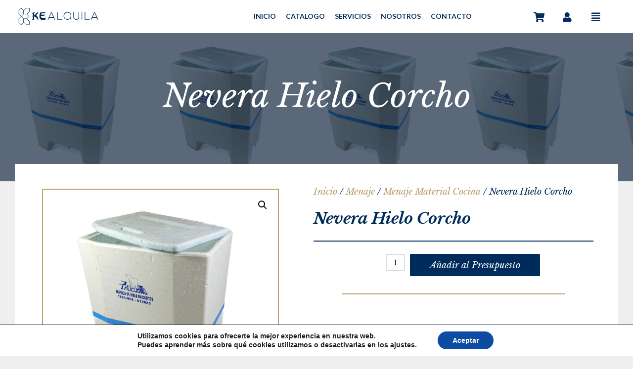

--- FILE ---
content_type: text/css
request_url: https://kealquila.com/wp-content/uploads/elementor/css/post-78.css?ver=1684185046
body_size: 12291
content:
.elementor-78 .elementor-element.elementor-element-2968e3f > .elementor-container{min-height:50px;}.elementor-78 .elementor-element.elementor-element-2968e3f:not(.elementor-motion-effects-element-type-background), .elementor-78 .elementor-element.elementor-element-2968e3f > .elementor-motion-effects-container > .elementor-motion-effects-layer{background-color:var( --e-global-color-b8b5e3c );}.elementor-78 .elementor-element.elementor-element-2968e3f{transition:background 0.3s, border 0.3s, border-radius 0.3s, box-shadow 0.3s;margin-top:0px;margin-bottom:0px;}.elementor-78 .elementor-element.elementor-element-2968e3f > .elementor-background-overlay{transition:background 0.3s, border-radius 0.3s, opacity 0.3s;}.elementor-78 .elementor-element.elementor-element-5b09ff2 > .elementor-element-populated{padding:5px 0px 5px 30px;}.elementor-78 .elementor-element.elementor-element-2c308f5{text-align:left;}.elementor-78 .elementor-element.elementor-element-2c308f5 img{width:175px;max-width:100%;}.elementor-bc-flex-widget .elementor-78 .elementor-element.elementor-element-88f44fb.elementor-column .elementor-widget-wrap{align-items:center;}.elementor-78 .elementor-element.elementor-element-88f44fb.elementor-column.elementor-element[data-element_type="column"] > .elementor-widget-wrap.elementor-element-populated{align-content:center;align-items:center;}.elementor-78 .elementor-element.elementor-element-88f44fb > .elementor-element-populated{margin:0px 30px 0px -8px;--e-column-margin-right:30px;--e-column-margin-left:-8px;}.elementor-78 .elementor-element.elementor-element-49b98b9 > .elementor-element-populated{margin:0px 0px 0px 0px;--e-column-margin-right:0px;--e-column-margin-left:0px;}.elementor-78 .elementor-element.elementor-element-f5ca5f9 .elementor-menu-toggle{margin:0 auto;}.elementor-78 .elementor-element.elementor-element-f5ca5f9 .elementor-nav-menu .elementor-item{font-family:"Lato", Sans-serif;font-size:14px;font-weight:bold;font-style:normal;}.elementor-78 .elementor-element.elementor-element-f5ca5f9 .elementor-nav-menu--main .elementor-item:hover,
					.elementor-78 .elementor-element.elementor-element-f5ca5f9 .elementor-nav-menu--main .elementor-item.elementor-item-active,
					.elementor-78 .elementor-element.elementor-element-f5ca5f9 .elementor-nav-menu--main .elementor-item.highlighted,
					.elementor-78 .elementor-element.elementor-element-f5ca5f9 .elementor-nav-menu--main .elementor-item:focus{color:var( --e-global-color-secondary );fill:var( --e-global-color-secondary );}.elementor-78 .elementor-element.elementor-element-f5ca5f9 .elementor-nav-menu--main:not(.e--pointer-framed) .elementor-item:before,
					.elementor-78 .elementor-element.elementor-element-f5ca5f9 .elementor-nav-menu--main:not(.e--pointer-framed) .elementor-item:after{background-color:var( --e-global-color-secondary );}.elementor-78 .elementor-element.elementor-element-f5ca5f9 .e--pointer-framed .elementor-item:before,
					.elementor-78 .elementor-element.elementor-element-f5ca5f9 .e--pointer-framed .elementor-item:after{border-color:var( --e-global-color-secondary );}.elementor-78 .elementor-element.elementor-element-f5ca5f9 .elementor-nav-menu--main .elementor-item.elementor-item-active{color:var( --e-global-color-secondary );}.elementor-78 .elementor-element.elementor-element-f5ca5f9 .elementor-nav-menu--main:not(.e--pointer-framed) .elementor-item.elementor-item-active:before,
					.elementor-78 .elementor-element.elementor-element-f5ca5f9 .elementor-nav-menu--main:not(.e--pointer-framed) .elementor-item.elementor-item-active:after{background-color:var( --e-global-color-secondary );}.elementor-78 .elementor-element.elementor-element-f5ca5f9 .e--pointer-framed .elementor-item.elementor-item-active:before,
					.elementor-78 .elementor-element.elementor-element-f5ca5f9 .e--pointer-framed .elementor-item.elementor-item-active:after{border-color:var( --e-global-color-secondary );}.elementor-78 .elementor-element.elementor-element-f5ca5f9 .e--pointer-framed .elementor-item:before{border-width:0px;}.elementor-78 .elementor-element.elementor-element-f5ca5f9 .e--pointer-framed.e--animation-draw .elementor-item:before{border-width:0 0 0px 0px;}.elementor-78 .elementor-element.elementor-element-f5ca5f9 .e--pointer-framed.e--animation-draw .elementor-item:after{border-width:0px 0px 0 0;}.elementor-78 .elementor-element.elementor-element-f5ca5f9 .e--pointer-framed.e--animation-corners .elementor-item:before{border-width:0px 0 0 0px;}.elementor-78 .elementor-element.elementor-element-f5ca5f9 .e--pointer-framed.e--animation-corners .elementor-item:after{border-width:0 0px 0px 0;}.elementor-78 .elementor-element.elementor-element-f5ca5f9 .e--pointer-underline .elementor-item:after,
					 .elementor-78 .elementor-element.elementor-element-f5ca5f9 .e--pointer-overline .elementor-item:before,
					 .elementor-78 .elementor-element.elementor-element-f5ca5f9 .e--pointer-double-line .elementor-item:before,
					 .elementor-78 .elementor-element.elementor-element-f5ca5f9 .e--pointer-double-line .elementor-item:after{height:0px;}.elementor-78 .elementor-element.elementor-element-f5ca5f9 .elementor-nav-menu--main .elementor-item{padding-left:10px;padding-right:10px;}.elementor-78 .elementor-element.elementor-element-364881b .elementor-icon-wrapper{text-align:center;}.elementor-78 .elementor-element.elementor-element-364881b.elementor-view-stacked .elementor-icon:hover{background-color:var( --e-global-color-primary );}.elementor-78 .elementor-element.elementor-element-364881b.elementor-view-framed .elementor-icon:hover, .elementor-78 .elementor-element.elementor-element-364881b.elementor-view-default .elementor-icon:hover{color:var( --e-global-color-primary );border-color:var( --e-global-color-primary );}.elementor-78 .elementor-element.elementor-element-364881b.elementor-view-framed .elementor-icon:hover, .elementor-78 .elementor-element.elementor-element-364881b.elementor-view-default .elementor-icon:hover svg{fill:var( --e-global-color-primary );}.elementor-78 .elementor-element.elementor-element-364881b .elementor-icon{font-size:20px;}.elementor-78 .elementor-element.elementor-element-364881b .elementor-icon i, .elementor-78 .elementor-element.elementor-element-364881b .elementor-icon svg{transform:rotate(0deg);}.elementor-78 .elementor-element.elementor-element-364881b > .elementor-widget-container{padding:15px 0px 0px 0px;}.elementor-78 .elementor-element.elementor-element-9e054e6 .elementor-icon-wrapper{text-align:center;}.elementor-78 .elementor-element.elementor-element-9e054e6.elementor-view-stacked .elementor-icon:hover{background-color:var( --e-global-color-primary );}.elementor-78 .elementor-element.elementor-element-9e054e6.elementor-view-framed .elementor-icon:hover, .elementor-78 .elementor-element.elementor-element-9e054e6.elementor-view-default .elementor-icon:hover{color:var( --e-global-color-primary );border-color:var( --e-global-color-primary );}.elementor-78 .elementor-element.elementor-element-9e054e6.elementor-view-framed .elementor-icon:hover, .elementor-78 .elementor-element.elementor-element-9e054e6.elementor-view-default .elementor-icon:hover svg{fill:var( --e-global-color-primary );}.elementor-78 .elementor-element.elementor-element-9e054e6 .elementor-icon{font-size:20px;}.elementor-78 .elementor-element.elementor-element-9e054e6 .elementor-icon i, .elementor-78 .elementor-element.elementor-element-9e054e6 .elementor-icon svg{transform:rotate(0deg);}.elementor-78 .elementor-element.elementor-element-9e054e6 > .elementor-widget-container{padding:15px 0px 0px 0px;}.elementor-78 .elementor-element.elementor-element-5a7aa70 .jet-hamburger-panel{justify-content:center;}.elementor-78 .elementor-element.elementor-element-5a7aa70 .jet-hamburger-panel__instance{z-index:1;width:340px;}.elementor-78 .elementor-element.elementor-element-5a7aa70 .jet-hamburger-panel__cover{background-color:#002C5C4D;}.elementor-78 .elementor-element.elementor-element-5a7aa70 .jet-hamburger-panel__toggle{background-color:#FFFFFF00;box-shadow:0px 0px 10px 0px rgba(0, 0, 0, 0);}.elementor-78 .elementor-element.elementor-element-5a7aa70 .jet-hamburger-panel__icon{color:var( --e-global-color-primary );font-size:20px;}.elementor-78 .elementor-element.elementor-element-5a7aa70 .jet-hamburger-panel__icon:before{font-size:20px;}.elementor-78 .elementor-element.elementor-element-5a7aa70 .jet-hamburger-panel__toggle-label{color:#AAAAAA;font-family:"Kaushan Script", Sans-serif;font-size:18px;font-weight:600;}.elementor-78 .elementor-element.elementor-element-5a7aa70 .jet-hamburger-panel__toggle:hover .jet-hamburger-panel__toggle-label{color:var( --e-global-color-primary );}.elementor-78 .elementor-element.elementor-element-5a7aa70 > .elementor-widget-container{padding:5px 0px 0px 0px;}@media(max-width:1024px){.elementor-78 .elementor-element.elementor-element-5b09ff2 > .elementor-element-populated{margin:3px 0px 0px 0px;--e-column-margin-right:0px;--e-column-margin-left:0px;padding:0px 0px 0px 10px;}.elementor-78 .elementor-element.elementor-element-2c308f5 img{width:22vw;}}@media(min-width:768px){.elementor-78 .elementor-element.elementor-element-5b09ff2{width:25.295%;}.elementor-78 .elementor-element.elementor-element-88f44fb{width:6.61%;}.elementor-78 .elementor-element.elementor-element-49b98b9{width:50.842%;}.elementor-78 .elementor-element.elementor-element-f7ca826{width:4.865%;}.elementor-78 .elementor-element.elementor-element-9010eb5{width:4.002%;}.elementor-78 .elementor-element.elementor-element-3e858b8{width:5%;}}@media(max-width:1024px) and (min-width:768px){.elementor-78 .elementor-element.elementor-element-5b09ff2{width:37%;}.elementor-78 .elementor-element.elementor-element-88f44fb{width:40%;}.elementor-78 .elementor-element.elementor-element-49b98b9{width:2%;}.elementor-78 .elementor-element.elementor-element-f7ca826{width:5%;}.elementor-78 .elementor-element.elementor-element-9010eb5{width:5%;}.elementor-78 .elementor-element.elementor-element-3e858b8{width:5%;}}@media(max-width:767px){.elementor-78 .elementor-element.elementor-element-2968e3f > .elementor-container{min-height:0px;}.elementor-78 .elementor-element.elementor-element-2968e3f{padding:0px 0px 0px 0px;}.elementor-78 .elementor-element.elementor-element-5b09ff2{width:50%;}.elementor-78 .elementor-element.elementor-element-5b09ff2 > .elementor-element-populated{margin:4px 0px 0px 5px;--e-column-margin-right:0px;--e-column-margin-left:5px;padding:0px 0px 0px 0px;}.elementor-78 .elementor-element.elementor-element-2c308f5 img{width:172px;}.elementor-78 .elementor-element.elementor-element-2c308f5 > .elementor-widget-container{margin:0px 0px 0px 0px;padding:0px 0px 0px 0px;}.elementor-78 .elementor-element.elementor-element-88f44fb{width:10%;}.elementor-78 .elementor-element.elementor-element-88f44fb > .elementor-element-populated{margin:0px 0px 0px 0px;--e-column-margin-right:0px;--e-column-margin-left:0px;}.elementor-78 .elementor-element.elementor-element-49b98b9{width:5%;}.elementor-78 .elementor-element.elementor-element-f7ca826{width:10%;}.elementor-78 .elementor-element.elementor-element-364881b .elementor-icon{font-size:20px;}.elementor-78 .elementor-element.elementor-element-364881b > .elementor-widget-container{padding:8px 0px 0px 0px;}.elementor-78 .elementor-element.elementor-element-9010eb5{width:10%;}.elementor-78 .elementor-element.elementor-element-9e054e6 .elementor-icon{font-size:20px;}.elementor-78 .elementor-element.elementor-element-9e054e6 > .elementor-widget-container{padding:8px 0px 0px 0px;}.elementor-78 .elementor-element.elementor-element-3e858b8{width:10%;}.elementor-78 .elementor-element.elementor-element-3e858b8 > .elementor-widget-wrap > .elementor-widget:not(.elementor-widget__width-auto):not(.elementor-widget__width-initial):not(:last-child):not(.elementor-absolute){margin-bottom:0px;}.elementor-78 .elementor-element.elementor-element-3e858b8 > .elementor-element-populated{margin:0px 0px 0px 0px;--e-column-margin-right:0px;--e-column-margin-left:0px;}.elementor-78 .elementor-element.elementor-element-5a7aa70 .jet-hamburger-panel__icon:before{font-size:20px;}.elementor-78 .elementor-element.elementor-element-5a7aa70 .jet-hamburger-panel__icon{font-size:20px;}.elementor-78 .elementor-element.elementor-element-5a7aa70 > .elementor-widget-container{margin:-6px 0px 0px 0px;}}

--- FILE ---
content_type: text/css
request_url: https://kealquila.com/wp-content/uploads/elementor/css/post-33.css?ver=1768504613
body_size: 10148
content:
.elementor-33 .elementor-element.elementor-element-4a590aa6:not(.elementor-motion-effects-element-type-background), .elementor-33 .elementor-element.elementor-element-4a590aa6 > .elementor-motion-effects-container > .elementor-motion-effects-layer{background-color:var( --e-global-color-b8b5e3c );}.elementor-33 .elementor-element.elementor-element-4a590aa6 > .elementor-background-overlay{opacity:0.7;transition:background 0.3s, border-radius 0.3s, opacity 0.3s;}.elementor-33 .elementor-element.elementor-element-4a590aa6{border-style:solid;border-width:1px 0px 0px 0px;transition:background 0.3s, border 0.3s, border-radius 0.3s, box-shadow 0.3s;margin-top:0px;margin-bottom:0px;padding:20px 0px 15px 0px;}.elementor-33 .elementor-element.elementor-element-14a39c1b > .elementor-element-populated{margin:20px 20px 30px 30px;--e-column-margin-right:20px;--e-column-margin-left:30px;}.elementor-33 .elementor-element.elementor-element-cc72f25 .elementor-nav-menu .elementor-item{font-family:"Lato", Sans-serif;font-size:14px;font-weight:bold;font-style:normal;}.elementor-33 .elementor-element.elementor-element-cc72f25 .elementor-nav-menu--main .elementor-item:hover,
					.elementor-33 .elementor-element.elementor-element-cc72f25 .elementor-nav-menu--main .elementor-item.elementor-item-active,
					.elementor-33 .elementor-element.elementor-element-cc72f25 .elementor-nav-menu--main .elementor-item.highlighted,
					.elementor-33 .elementor-element.elementor-element-cc72f25 .elementor-nav-menu--main .elementor-item:focus{color:var( --e-global-color-secondary );fill:var( --e-global-color-secondary );}.elementor-33 .elementor-element.elementor-element-cc72f25 .elementor-nav-menu--main:not(.e--pointer-framed) .elementor-item:before,
					.elementor-33 .elementor-element.elementor-element-cc72f25 .elementor-nav-menu--main:not(.e--pointer-framed) .elementor-item:after{background-color:var( --e-global-color-secondary );}.elementor-33 .elementor-element.elementor-element-cc72f25 .e--pointer-framed .elementor-item:before,
					.elementor-33 .elementor-element.elementor-element-cc72f25 .e--pointer-framed .elementor-item:after{border-color:var( --e-global-color-secondary );}.elementor-33 .elementor-element.elementor-element-cc72f25 .elementor-nav-menu--main .elementor-item.elementor-item-active{color:var( --e-global-color-secondary );}.elementor-33 .elementor-element.elementor-element-cc72f25 .elementor-nav-menu--main:not(.e--pointer-framed) .elementor-item.elementor-item-active:before,
					.elementor-33 .elementor-element.elementor-element-cc72f25 .elementor-nav-menu--main:not(.e--pointer-framed) .elementor-item.elementor-item-active:after{background-color:var( --e-global-color-secondary );}.elementor-33 .elementor-element.elementor-element-cc72f25 .e--pointer-framed .elementor-item.elementor-item-active:before,
					.elementor-33 .elementor-element.elementor-element-cc72f25 .e--pointer-framed .elementor-item.elementor-item-active:after{border-color:var( --e-global-color-secondary );}.elementor-33 .elementor-element.elementor-element-cc72f25 .e--pointer-framed .elementor-item:before{border-width:0px;}.elementor-33 .elementor-element.elementor-element-cc72f25 .e--pointer-framed.e--animation-draw .elementor-item:before{border-width:0 0 0px 0px;}.elementor-33 .elementor-element.elementor-element-cc72f25 .e--pointer-framed.e--animation-draw .elementor-item:after{border-width:0px 0px 0 0;}.elementor-33 .elementor-element.elementor-element-cc72f25 .e--pointer-framed.e--animation-corners .elementor-item:before{border-width:0px 0 0 0px;}.elementor-33 .elementor-element.elementor-element-cc72f25 .e--pointer-framed.e--animation-corners .elementor-item:after{border-width:0 0px 0px 0;}.elementor-33 .elementor-element.elementor-element-cc72f25 .e--pointer-underline .elementor-item:after,
					 .elementor-33 .elementor-element.elementor-element-cc72f25 .e--pointer-overline .elementor-item:before,
					 .elementor-33 .elementor-element.elementor-element-cc72f25 .e--pointer-double-line .elementor-item:before,
					 .elementor-33 .elementor-element.elementor-element-cc72f25 .e--pointer-double-line .elementor-item:after{height:0px;}.elementor-33 .elementor-element.elementor-element-cc72f25 .elementor-nav-menu--main .elementor-item{padding-left:10px;padding-right:10px;}.elementor-33 .elementor-element.elementor-element-cc72f25 > .elementor-widget-container{padding:0px 0px 10px 0px;}.elementor-33 .elementor-element.elementor-element-46ae962a{--grid-template-columns:repeat(0, auto);--icon-size:20px;--grid-column-gap:10px;--grid-row-gap:0px;}.elementor-33 .elementor-element.elementor-element-46ae962a .elementor-widget-container{text-align:center;}.elementor-33 .elementor-element.elementor-element-46ae962a .elementor-social-icon{background-color:var( --e-global-color-primary );--icon-padding:0.9em;}.elementor-33 .elementor-element.elementor-element-46ae962a .elementor-social-icon i{color:var( --e-global-color-b8b5e3c );}.elementor-33 .elementor-element.elementor-element-46ae962a .elementor-social-icon svg{fill:var( --e-global-color-b8b5e3c );}.elementor-33 .elementor-element.elementor-element-69ab9ba2 > .elementor-container{min-height:80px;}.elementor-33 .elementor-element.elementor-element-69ab9ba2:not(.elementor-motion-effects-element-type-background), .elementor-33 .elementor-element.elementor-element-69ab9ba2 > .elementor-motion-effects-container > .elementor-motion-effects-layer{background-color:var( --e-global-color-primary );}.elementor-33 .elementor-element.elementor-element-69ab9ba2{border-style:dotted;border-width:1px 0px 0px 0px;border-color:var( --e-global-color-text );transition:background 0.3s, border 0.3s, border-radius 0.3s, box-shadow 0.3s;padding:0px 50px 0px 50px;}.elementor-33 .elementor-element.elementor-element-69ab9ba2 > .elementor-background-overlay{transition:background 0.3s, border-radius 0.3s, opacity 0.3s;}.elementor-33 .elementor-element.elementor-element-74f7c52e{text-align:center;}.elementor-33 .elementor-element.elementor-element-74f7c52e .elementor-heading-title{color:var( --e-global-color-b8b5e3c );font-family:"Blinker", Sans-serif;font-size:15px;font-weight:400;}.elementor-33 .elementor-element.elementor-element-6207a36f{text-align:center;}.elementor-33 .elementor-element.elementor-element-6207a36f .elementor-heading-title{color:var( --e-global-color-b8b5e3c );font-family:"Blinker", Sans-serif;font-size:15px;font-weight:400;}.elementor-33 .elementor-element.elementor-element-772b237{text-align:center;}.elementor-33 .elementor-element.elementor-element-772b237 .elementor-heading-title{color:var( --e-global-color-b8b5e3c );font-family:"Blinker", Sans-serif;font-size:15px;font-weight:400;}.elementor-33 .elementor-element.elementor-element-c0f862a{text-align:center;}.elementor-33 .elementor-element.elementor-element-c0f862a .elementor-heading-title{color:var( --e-global-color-b8b5e3c );font-family:"Blinker", Sans-serif;font-size:15px;font-weight:400;}@media(max-width:1024px){.elementor-33 .elementor-element.elementor-element-4a590aa6{padding:30px 20px 30px 20px;}.elementor-33 .elementor-element.elementor-element-14a39c1b > .elementor-element-populated{margin:0px 10px 0px 10px;--e-column-margin-right:10px;--e-column-margin-left:10px;}.elementor-33 .elementor-element.elementor-element-cc72f25 .elementor-nav-menu .elementor-item{font-size:14px;}.elementor-33 .elementor-element.elementor-element-46ae962a .elementor-social-icon{--icon-padding:0.5em;}.elementor-33 .elementor-element.elementor-element-69ab9ba2{padding:5px 30px 5px 30px;}.elementor-33 .elementor-element.elementor-element-74f7c52e{text-align:center;}.elementor-33 .elementor-element.elementor-element-6207a36f{text-align:center;}.elementor-33 .elementor-element.elementor-element-772b237{text-align:center;}.elementor-33 .elementor-element.elementor-element-c0f862a{text-align:center;}}@media(max-width:767px){.elementor-33 .elementor-element.elementor-element-4a590aa6{padding:30px 20px 30px 20px;}.elementor-33 .elementor-element.elementor-element-14a39c1b > .elementor-element-populated{margin:0px 5px 0px 5px;--e-column-margin-right:5px;--e-column-margin-left:5px;padding:0px 0px 0px 0px;}.elementor-33 .elementor-element.elementor-element-cc72f25 .elementor-nav-menu .elementor-item{font-size:15px;}.elementor-33 .elementor-element.elementor-element-cc72f25 .elementor-nav-menu--main .elementor-item{padding-left:10px;padding-right:10px;padding-top:5px;padding-bottom:5px;}.elementor-33 .elementor-element.elementor-element-69ab9ba2 > .elementor-container{min-height:110px;}.elementor-33 .elementor-element.elementor-element-69ab9ba2{padding:15px 0px 15px 0px;}.elementor-33 .elementor-element.elementor-element-5b1c5e1e > .elementor-element-populated{margin:0px 0px 0px 0px;--e-column-margin-right:0px;--e-column-margin-left:0px;padding:0px 0px 0px 0px;}.elementor-33 .elementor-element.elementor-element-74f7c52e{text-align:center;}.elementor-33 .elementor-element.elementor-element-74f7c52e .elementor-heading-title{font-size:12px;line-height:0.5em;}.elementor-33 .elementor-element.elementor-element-1f747fa8 > .elementor-element-populated{margin:0px 0px 0px 0px;--e-column-margin-right:0px;--e-column-margin-left:0px;padding:0px 0px 0px 0px;}.elementor-33 .elementor-element.elementor-element-6207a36f{text-align:center;}.elementor-33 .elementor-element.elementor-element-6207a36f .elementor-heading-title{font-size:12px;line-height:0.5em;}.elementor-33 .elementor-element.elementor-element-3ca104b > .elementor-element-populated{margin:0px 0px 0px 0px;--e-column-margin-right:0px;--e-column-margin-left:0px;padding:0px 0px 0px 0px;}.elementor-33 .elementor-element.elementor-element-772b237{text-align:center;}.elementor-33 .elementor-element.elementor-element-772b237 .elementor-heading-title{font-size:12px;line-height:0.5em;}.elementor-33 .elementor-element.elementor-element-fec747c > .elementor-element-populated{margin:0px 0px 0px 0px;--e-column-margin-right:0px;--e-column-margin-left:0px;padding:0px 0px 0px 0px;}.elementor-33 .elementor-element.elementor-element-c0f862a{text-align:center;}.elementor-33 .elementor-element.elementor-element-c0f862a .elementor-heading-title{font-size:12px;line-height:0.5em;}}

--- FILE ---
content_type: text/css
request_url: https://kealquila.com/wp-content/uploads/elementor/css/post-882.css?ver=1666355447
body_size: 7371
content:
.elementor-882 .elementor-element.elementor-element-53b420b > .elementor-container{min-height:300px;}.elementor-882 .elementor-element.elementor-element-53b420b:not(.elementor-motion-effects-element-type-background), .elementor-882 .elementor-element.elementor-element-53b420b > .elementor-motion-effects-container > .elementor-motion-effects-layer{background-repeat:repeat;background-size:contain;}.elementor-882 .elementor-element.elementor-element-53b420b > .elementor-background-overlay{background-color:#001730;opacity:0.65;transition:background 0.3s, border-radius 0.3s, opacity 0.3s;}.elementor-882 .elementor-element.elementor-element-53b420b{transition:background 0.3s, border 0.3s, border-radius 0.3s, box-shadow 0.3s;}.elementor-882 .elementor-element.elementor-element-e957910{text-align:center;}.elementor-882 .elementor-element.elementor-element-e957910 .elementor-heading-title{color:var( --e-global-color-b8b5e3c );font-family:"Libre Baskerville", Sans-serif;font-size:65px;font-weight:400;font-style:italic;}.elementor-882 .elementor-element.elementor-element-362c4d1{margin-top:-35px;margin-bottom:40px;}.elementor-882 .elementor-element.elementor-element-361e46c:not(.elementor-motion-effects-element-type-background) > .elementor-widget-wrap, .elementor-882 .elementor-element.elementor-element-361e46c > .elementor-widget-wrap > .elementor-motion-effects-container > .elementor-motion-effects-layer{background-color:var( --e-global-color-b8b5e3c );}.elementor-882 .elementor-element.elementor-element-361e46c > .elementor-element-populated{transition:background 0.3s, border 0.3s, border-radius 0.3s, box-shadow 0.3s;margin:0px 30px 0px 30px;--e-column-margin-right:30px;--e-column-margin-left:30px;padding:40px 50px 50px 50px;}.elementor-882 .elementor-element.elementor-element-361e46c > .elementor-element-populated > .elementor-background-overlay{transition:background 0.3s, border-radius 0.3s, opacity 0.3s;}.elementor-882 .elementor-element.elementor-element-54b50cc > .elementor-element-populated{padding:10px 20px 0px 5px;}.woocommerce .elementor-882 .elementor-element.elementor-element-9318a27 .woocommerce-product-gallery__trigger + .woocommerce-product-gallery__wrapper,
				.woocommerce .elementor-882 .elementor-element.elementor-element-9318a27 .flex-viewport, .woocommerce .elementor-882 .elementor-element.elementor-element-9318a27 .flex-control-thumbs img{border-style:solid;border-width:2px 2px 2px 2px;border-color:var( --e-global-color-secondary );}.elementor-882 .elementor-element.elementor-element-7e4e564 > .elementor-element-populated{padding:0px 0px 0px 50px;}.elementor-882 .elementor-element.elementor-element-26b7643 .woocommerce-breadcrumb{color:#002C5C;font-family:"Libre Baskerville", Sans-serif;font-size:18px;font-weight:400;font-style:italic;}.elementor-882 .elementor-element.elementor-element-26b7643 .woocommerce-breadcrumb > a{color:#B8A069;}.elementor-882 .elementor-element.elementor-element-26b7643 > .elementor-widget-container{margin:0px 0px -20px 0px;}.elementor-882 .elementor-element.elementor-element-3080c95{text-align:left;}.elementor-882 .elementor-element.elementor-element-3080c95 .elementor-heading-title{color:#002C5C;font-family:"Libre Baskerville", Sans-serif;font-size:32px;font-weight:bold;font-style:italic;}.elementor-882 .elementor-element.elementor-element-3080c95 > .elementor-widget-container{margin:0px 0px -10px 0px;}.elementor-882 .elementor-element.elementor-element-a214c0b{--divider-border-style:solid;--divider-color:var( --e-global-color-primary );--divider-border-width:2px;}.elementor-882 .elementor-element.elementor-element-a214c0b .elementor-divider-separator{width:100%;margin:0 auto;margin-center:0;}.elementor-882 .elementor-element.elementor-element-a214c0b .elementor-divider{text-align:center;padding-top:15px;padding-bottom:15px;}.elementor-882 .elementor-element.elementor-element-a214c0b > .elementor-widget-container{margin:-15px 0px -10px 0px;}.elementor-882 .elementor-element.elementor-element-ace2d66 .cart button{font-family:"Libre Baskerville", Sans-serif;font-size:18px;font-weight:400;font-style:italic;color:var( --e-global-color-b8b5e3c );background-color:var( --e-global-color-primary );transition:all 0.2s;}.elementor-882 .elementor-element.elementor-element-ace2d66 .quantity .qty{border-style:solid;border-width:2px 2px 2px 2px;color:var( --e-global-color-primary );transition:all 0.2s;}.woocommerce .elementor-882 .elementor-element.elementor-element-ace2d66 form.cart table.variations label{color:var( --e-global-color-primary );font-family:var( --e-global-typography-secondary-font-family ), Sans-serif;font-weight:var( --e-global-typography-secondary-font-weight );}.woocommerce .elementor-882 .elementor-element.elementor-element-ace2d66 form.cart table.variations td.value select{color:var( --e-global-color-primary );}.woocommerce .elementor-882 .elementor-element.elementor-element-ace2d66 form.cart table.variations td.value select, .woocommerce div.product.elementor.elementor-882 .elementor-element.elementor-element-ace2d66 form.cart table.variations td.value:before{font-size:20px;}.elementor-882 .elementor-element.elementor-element-e3f469b{--divider-border-style:solid;--divider-color:var( --e-global-color-secondary );--divider-border-width:2px;}.elementor-882 .elementor-element.elementor-element-e3f469b .elementor-divider-separator{width:80%;margin:0 auto;margin-center:0;}.elementor-882 .elementor-element.elementor-element-e3f469b .elementor-divider{text-align:center;padding-top:15px;padding-bottom:15px;}.elementor-882 .elementor-element.elementor-element-dbe224d{text-align:center;}.woocommerce .elementor-882 .elementor-element.elementor-element-dbe224d .woocommerce-product-details__short-description{color:var( --e-global-color-secondary );font-family:"Libre Baskerville", Sans-serif;font-size:18px;font-weight:400;font-style:italic;}@media(min-width:768px){.elementor-882 .elementor-element.elementor-element-54b50cc{width:45%;}.elementor-882 .elementor-element.elementor-element-7e4e564{width:55%;}}@media(max-width:1024px){.elementor-882 .elementor-element.elementor-element-53b420b > .elementor-container{min-height:230px;}.elementor-882 .elementor-element.elementor-element-e957910 .elementor-heading-title{font-size:56px;}.elementor-882 .elementor-element.elementor-element-361e46c > .elementor-element-populated{margin:0px 15px 0px 15px;--e-column-margin-right:15px;--e-column-margin-left:15px;padding:12px 12px 12px 12px;}.elementor-882 .elementor-element.elementor-element-54b50cc > .elementor-element-populated{padding:5px 5px 0px 5px;}.elementor-882 .elementor-element.elementor-element-7e4e564 > .elementor-element-populated{padding:0px 0px 0px 15px;}}@media(max-width:767px){.elementor-882 .elementor-element.elementor-element-53b420b > .elementor-container{min-height:200px;}.elementor-882 .elementor-element.elementor-element-e957910 .elementor-heading-title{font-size:35px;}.elementor-882 .elementor-element.elementor-element-361e46c > .elementor-element-populated{margin:0px 5px 0px 5px;--e-column-margin-right:5px;--e-column-margin-left:5px;padding:6px 6px 6px 6px;}.elementor-882 .elementor-element.elementor-element-7e4e564 > .elementor-element-populated{padding:0px 0px 0px 0px;}.elementor-882 .elementor-element.elementor-element-26b7643 .woocommerce-breadcrumb{line-height:1.2em;}.elementor-882 .elementor-element.elementor-element-3080c95 .elementor-heading-title{font-size:28px;}}

--- FILE ---
content_type: text/css
request_url: https://kealquila.com/wp-content/uploads/elementor/css/post-1276.css?ver=1666353870
body_size: 8517
content:
.elementor-1276 .elementor-element.elementor-element-d312208:not(.elementor-motion-effects-element-type-background), .elementor-1276 .elementor-element.elementor-element-d312208 > .elementor-motion-effects-container > .elementor-motion-effects-layer{background-color:var( --e-global-color-b8b5e3c );}.elementor-1276 .elementor-element.elementor-element-d312208{transition:background 0.3s, border 0.3s, border-radius 0.3s, box-shadow 0.3s;}.elementor-1276 .elementor-element.elementor-element-d312208 > .elementor-background-overlay{transition:background 0.3s, border-radius 0.3s, opacity 0.3s;}.elementor-1276 .elementor-element.elementor-element-7e21420{--divider-border-style:solid;--divider-color:var( --e-global-color-primary );--divider-border-width:2px;}.elementor-1276 .elementor-element.elementor-element-7e21420 .elementor-divider-separator{width:100%;margin:0 auto;margin-center:0;}.elementor-1276 .elementor-element.elementor-element-7e21420 .elementor-divider{text-align:center;padding-top:0px;padding-bottom:0px;}.elementor-1276 .elementor-element.elementor-element-7e21420 .elementor-divider__text{color:var( --e-global-color-primary );font-family:"Lato", Sans-serif;font-size:16px;font-weight:bold;}.elementor-1276 .elementor-element.elementor-element-7e21420 > .elementor-widget-container{margin:10px 0px -5px 0px;}.elementor-1276 .elementor-element.elementor-element-2cd7bc2 .elementor-nav-menu .elementor-item{font-family:"Libre Baskerville", Sans-serif;font-size:18px;font-weight:400;font-style:italic;text-decoration:none;}.elementor-1276 .elementor-element.elementor-element-2cd7bc2 .elementor-nav-menu--main .elementor-item:hover,
					.elementor-1276 .elementor-element.elementor-element-2cd7bc2 .elementor-nav-menu--main .elementor-item.elementor-item-active,
					.elementor-1276 .elementor-element.elementor-element-2cd7bc2 .elementor-nav-menu--main .elementor-item.highlighted,
					.elementor-1276 .elementor-element.elementor-element-2cd7bc2 .elementor-nav-menu--main .elementor-item:focus{color:var( --e-global-color-secondary );fill:var( --e-global-color-secondary );}.elementor-1276 .elementor-element.elementor-element-2cd7bc2 .elementor-nav-menu--main:not(.e--pointer-framed) .elementor-item:before,
					.elementor-1276 .elementor-element.elementor-element-2cd7bc2 .elementor-nav-menu--main:not(.e--pointer-framed) .elementor-item:after{background-color:var( --e-global-color-secondary );}.elementor-1276 .elementor-element.elementor-element-2cd7bc2 .e--pointer-framed .elementor-item:before,
					.elementor-1276 .elementor-element.elementor-element-2cd7bc2 .e--pointer-framed .elementor-item:after{border-color:var( --e-global-color-secondary );}.elementor-1276 .elementor-element.elementor-element-2cd7bc2 .e--pointer-framed .elementor-item:before{border-width:2px;}.elementor-1276 .elementor-element.elementor-element-2cd7bc2 .e--pointer-framed.e--animation-draw .elementor-item:before{border-width:0 0 2px 2px;}.elementor-1276 .elementor-element.elementor-element-2cd7bc2 .e--pointer-framed.e--animation-draw .elementor-item:after{border-width:2px 2px 0 0;}.elementor-1276 .elementor-element.elementor-element-2cd7bc2 .e--pointer-framed.e--animation-corners .elementor-item:before{border-width:2px 0 0 2px;}.elementor-1276 .elementor-element.elementor-element-2cd7bc2 .e--pointer-framed.e--animation-corners .elementor-item:after{border-width:0 2px 2px 0;}.elementor-1276 .elementor-element.elementor-element-2cd7bc2 .e--pointer-underline .elementor-item:after,
					 .elementor-1276 .elementor-element.elementor-element-2cd7bc2 .e--pointer-overline .elementor-item:before,
					 .elementor-1276 .elementor-element.elementor-element-2cd7bc2 .e--pointer-double-line .elementor-item:before,
					 .elementor-1276 .elementor-element.elementor-element-2cd7bc2 .e--pointer-double-line .elementor-item:after{height:2px;}.elementor-1276 .elementor-element.elementor-element-2cd7bc2 .elementor-nav-menu--main .elementor-item{padding-left:5px;padding-right:5px;padding-top:6px;padding-bottom:6px;}.elementor-1276 .elementor-element.elementor-element-5468180{--divider-border-style:solid;--divider-color:var( --e-global-color-primary );--divider-border-width:2px;}.elementor-1276 .elementor-element.elementor-element-5468180 .elementor-divider-separator{width:100%;margin:0 auto;margin-center:0;}.elementor-1276 .elementor-element.elementor-element-5468180 .elementor-divider{text-align:center;padding-top:0px;padding-bottom:0px;}.elementor-1276 .elementor-element.elementor-element-5468180 .elementor-divider__text{color:var( --e-global-color-primary );font-family:"Lato", Sans-serif;font-size:16px;font-weight:bold;}.elementor-1276 .elementor-element.elementor-element-5468180 > .elementor-widget-container{margin:35px 0px -5px 0px;}.elementor-1276 .elementor-element.elementor-element-1e56413 .elementor-nav-menu .elementor-item{font-family:"Lato", Sans-serif;font-size:17px;font-weight:400;text-decoration:none;}.elementor-1276 .elementor-element.elementor-element-1e56413 .elementor-nav-menu--main .elementor-item:hover,
					.elementor-1276 .elementor-element.elementor-element-1e56413 .elementor-nav-menu--main .elementor-item.elementor-item-active,
					.elementor-1276 .elementor-element.elementor-element-1e56413 .elementor-nav-menu--main .elementor-item.highlighted,
					.elementor-1276 .elementor-element.elementor-element-1e56413 .elementor-nav-menu--main .elementor-item:focus{color:var( --e-global-color-secondary );fill:var( --e-global-color-secondary );}.elementor-1276 .elementor-element.elementor-element-1e56413 .elementor-nav-menu--main:not(.e--pointer-framed) .elementor-item:before,
					.elementor-1276 .elementor-element.elementor-element-1e56413 .elementor-nav-menu--main:not(.e--pointer-framed) .elementor-item:after{background-color:var( --e-global-color-secondary );}.elementor-1276 .elementor-element.elementor-element-1e56413 .e--pointer-framed .elementor-item:before,
					.elementor-1276 .elementor-element.elementor-element-1e56413 .e--pointer-framed .elementor-item:after{border-color:var( --e-global-color-secondary );}.elementor-1276 .elementor-element.elementor-element-1e56413 .elementor-nav-menu--main .elementor-item.elementor-item-active{color:var( --e-global-color-secondary );}.elementor-1276 .elementor-element.elementor-element-1e56413 .elementor-nav-menu--main:not(.e--pointer-framed) .elementor-item.elementor-item-active:before,
					.elementor-1276 .elementor-element.elementor-element-1e56413 .elementor-nav-menu--main:not(.e--pointer-framed) .elementor-item.elementor-item-active:after{background-color:var( --e-global-color-secondary );}.elementor-1276 .elementor-element.elementor-element-1e56413 .e--pointer-framed .elementor-item.elementor-item-active:before,
					.elementor-1276 .elementor-element.elementor-element-1e56413 .e--pointer-framed .elementor-item.elementor-item-active:after{border-color:var( --e-global-color-secondary );}.elementor-1276 .elementor-element.elementor-element-1e56413 .e--pointer-framed .elementor-item:before{border-width:0px;}.elementor-1276 .elementor-element.elementor-element-1e56413 .e--pointer-framed.e--animation-draw .elementor-item:before{border-width:0 0 0px 0px;}.elementor-1276 .elementor-element.elementor-element-1e56413 .e--pointer-framed.e--animation-draw .elementor-item:after{border-width:0px 0px 0 0;}.elementor-1276 .elementor-element.elementor-element-1e56413 .e--pointer-framed.e--animation-corners .elementor-item:before{border-width:0px 0 0 0px;}.elementor-1276 .elementor-element.elementor-element-1e56413 .e--pointer-framed.e--animation-corners .elementor-item:after{border-width:0 0px 0px 0;}.elementor-1276 .elementor-element.elementor-element-1e56413 .e--pointer-underline .elementor-item:after,
					 .elementor-1276 .elementor-element.elementor-element-1e56413 .e--pointer-overline .elementor-item:before,
					 .elementor-1276 .elementor-element.elementor-element-1e56413 .e--pointer-double-line .elementor-item:before,
					 .elementor-1276 .elementor-element.elementor-element-1e56413 .e--pointer-double-line .elementor-item:after{height:0px;}.elementor-1276 .elementor-element.elementor-element-1e56413 .elementor-nav-menu--main .elementor-item{padding-left:7px;padding-right:7px;padding-top:6px;padding-bottom:6px;}.elementor-1276 .elementor-element.elementor-element-80357c7 .elementor-heading-title{font-family:"Lato", Sans-serif;font-size:17px;font-weight:400;line-height:24px;}.elementor-1276 .elementor-element.elementor-element-80357c7 > .elementor-widget-container{margin:-16px 0px 0px 0px;padding:0px 0px 0px 6px;}

--- FILE ---
content_type: image/svg+xml
request_url: https://kealquila.com/wp-content/uploads/copa.svg
body_size: 4225
content:
<?xml version="1.0" encoding="UTF-8" standalone="no"?> <svg xmlns="http://www.w3.org/2000/svg" xmlns:xlink="http://www.w3.org/1999/xlink" xmlns:serif="http://www.serif.com/" width="100%" height="100%" viewBox="0 0 500 500" version="1.1" xml:space="preserve" style="fill-rule:evenodd;clip-rule:evenodd;stroke-linejoin:round;stroke-miterlimit:2;"><path d="M256.25,254.75c0.703,0.703 2.109,0.703 2.813,0.703c2.812,0 5.625,-2.109 7.031,-4.922c0.703,-2.812 -0,-5.625 -1.406,-7.031c-2.813,-2.807 -7.032,-2.807 -9.839,0c-1.406,1.406 -2.109,2.813 -2.109,4.922c-0.704,2.812 0.703,5.625 3.51,6.328Z" style="fill-rule:nonzero;"></path><path d="M280.859,242.099c2.11,-0 4.219,-1.406 5.625,-2.813c1.407,-2.109 1.407,-4.218 1.407,-6.328c-0.703,-2.109 -2.11,-3.515 -4.219,-4.916c-3.516,-1.407 -7.734,0.698 -8.438,4.213c0,0.703 -0.703,1.406 -0.703,2.813c-0.703,3.515 2.11,7.031 6.328,7.031Z" style="fill-rule:nonzero;"></path><path d="M183.135,238.583c-0.703,0.703 -0.703,2.11 -0.703,2.813c0,4.213 3.516,7.026 7.032,7.026c3.515,-0 6.328,-2.109 7.031,-5.625c0.703,-2.104 -0,-4.917 -2.11,-7.026c-3.515,-2.11 -9.14,-1.406 -11.25,2.812Z" style="fill-rule:nonzero;"></path><path d="M217.583,232.255c0,0.703 -0.703,1.406 -0.703,2.813c0,4.218 3.516,7.031 7.031,7.031c2.11,-0 4.219,-1.406 5.625,-2.813c2.11,-2.812 1.407,-7.031 -1.406,-9.843c-3.515,-2.808 -9.14,-1.401 -10.547,2.812Z" style="fill-rule:nonzero;"></path><path d="M294.922,262.479c2.812,0 5.625,-2.109 7.026,-4.922c0.703,-2.807 -0,-5.619 -1.401,-7.026c-3.516,-3.515 -9.141,-2.109 -11.25,2.11c-0.703,0.703 -0.703,2.109 -0.703,2.812c-0.703,4.214 2.109,7.026 6.328,7.026Z" style="fill-rule:nonzero;"></path><path d="M323.042,235.068c2.812,-0 5.625,-2.11 7.031,-4.922c0.703,-2.807 -0,-4.917 -2.109,-7.026c-3.516,-3.516 -9.141,-2.11 -11.25,2.109c-0.704,0.703 -0.704,2.11 -0.704,2.807c0,3.516 2.813,7.032 7.032,7.032Z" style="fill-rule:nonzero;"></path><g><path d="M383.505,209.766l0,-0.703c2.813,-11.245 4.922,-23.902 4.922,-35.849c0,-23.896 -5.625,-70.287 -16.875,-142.683c-0.703,-3.515 -3.516,-5.62 -7.031,-5.62l-228.49,0c-3.515,0 -6.328,2.808 -7.031,5.62c-11.953,75.912 -17.573,119.49 -17.573,142.683c0,14.76 2.109,28.817 6.323,42.171c16.172,49.204 58.354,86.454 111.083,94.188l0,94.182c-0.703,31.63 -24.604,56.229 -56.244,56.229c-4.219,0 -7.032,3.516 -7.032,7.735c0,4.219 3.516,7.026 7.032,7.026l0.703,-0l151.156,-1.406c4.219,-0 7.031,-3.511 7.031,-7.026c0,-3.516 -2.812,-7.032 -7.031,-7.032c-32.339,0 -59.76,-26.708 -59.76,-57.635l-0,-91.37c56.244,-5.625 103.348,-46.391 118.817,-100.51Zm-241.849,-171.5l216.537,-0c10.547,68.177 16.172,112.458 16.172,134.244c-0,9.844 -1.407,19.683 -3.516,29.521c-2.109,0.703 -3.516,1.407 -5.625,2.11c-3.516,1.406 -6.328,2.812 -11.953,2.812c-5.625,0 -8.432,-1.406 -11.948,-2.812c-4.219,-2.11 -9.141,-4.219 -17.578,-4.219c-8.438,-0 -14.063,2.109 -17.578,4.219c-3.516,1.406 -6.323,2.812 -11.948,2.812c-5.625,0 -8.438,-1.406 -11.953,-2.812c-4.219,-2.11 -9.141,-4.219 -17.579,-4.219c-9.14,-0 -14.057,2.109 -17.572,4.219c-3.516,1.406 -5.625,2.812 -11.954,2.812c-6.328,0 -8.437,-1.406 -11.953,-2.812c-3.515,-1.407 -8.437,-4.219 -17.573,-4.219c-9.14,-0 -14.062,2.109 -17.578,4.219c-3.515,1.406 -5.625,2.812 -11.953,2.812c-5.625,0 -8.437,-1.406 -11.953,-2.812c-4.214,-2.11 -9.135,-4.219 -17.573,-4.219c-8.437,-0 -13.359,2.109 -16.875,3.516c-2.812,-9.839 -4.219,-20.381 -4.219,-30.928c0,-21.083 4.922,-63.255 16.172,-134.244Zm-7.734,179.229c-0,-0 0.703,-0 0.703,-0.703c3.516,-1.407 5.625,-2.813 11.953,-2.813c5.625,0 8.438,1.406 11.953,2.813c4.219,2.109 9.136,4.218 17.573,4.218c9.141,0 14.063,-2.109 17.578,-4.218c3.516,-1.407 5.625,-2.813 11.953,-2.813c6.323,0 8.433,1.406 11.948,2.813c4.219,2.109 9.141,4.218 17.578,4.218c8.438,0 14.063,-2.109 17.579,-4.218c3.51,-1.407 5.619,-2.813 11.947,-2.813c5.625,0 8.438,1.406 11.954,2.813c4.218,2.109 9.14,4.218 17.578,4.218c9.135,0 14.057,-2.109 17.573,-4.218c3.515,-1.407 5.625,-2.813 11.953,-2.813c6.328,0 8.437,1.406 11.953,2.813c4.219,2.109 9.141,4.218 17.573,4.218c4.922,0 8.437,-0.703 11.953,-1.406c-18.276,45.688 -63.276,77.318 -115.297,77.318c-52.729,-0 -97.724,-33.037 -116.005,-79.427Zm146.937,242.489l-66.088,0c16.875,-12.651 27.422,-33.031 28.125,-56.229l-0,-92.776c2.109,0 4.922,0.703 7.031,0.703l0,90.667c0,23.198 12.651,44.281 30.932,57.635Z" style="fill-rule:nonzero;"></path></g></svg> 

--- FILE ---
content_type: image/svg+xml
request_url: https://kealquila.com/wp-content/uploads/silla.svg
body_size: 847
content:
<?xml version="1.0" encoding="UTF-8" standalone="no"?> <svg xmlns="http://www.w3.org/2000/svg" xmlns:xlink="http://www.w3.org/1999/xlink" xmlns:serif="http://www.serif.com/" width="100%" height="100%" viewBox="0 0 500 500" version="1.1" xml:space="preserve" style="fill-rule:evenodd;clip-rule:evenodd;stroke-linejoin:round;stroke-miterlimit:2;"><g><path d="M151.474,30.604c9.859,0 17.901,8.052 17.901,17.927l0,206.13l-17.901,0l-0,-224.057Zm196.885,259.906l0,17.922l-196.885,0l-0,-35.849l178.984,0c9.86,0 17.901,8.052 17.901,17.927Zm-205.833,197.167c4.927,0 8.948,-4.021 8.948,-8.958l-0,-152.36l196.885,0l0,152.36c0,4.937 4.021,8.958 8.948,8.958c4.927,0 8.948,-4.021 8.948,-8.958l0,-188.209c0,-19.781 -16.047,-35.849 -35.797,-35.849l-143.187,0l-0,-206.13c-0,-19.781 -16.047,-35.849 -35.797,-35.849l-8.948,0c-4.927,0 -8.948,4.026 -8.948,8.959l0,457.078c0,4.937 4.021,8.958 8.948,8.958" style="fill:#030505;fill-rule:nonzero;"></path></g></svg> 

--- FILE ---
content_type: image/svg+xml
request_url: https://kealquila.com/wp-content/uploads/2022/04/KEalquila1.svg
body_size: 7631
content:
<svg xmlns="http://www.w3.org/2000/svg" xmlns:xlink="http://www.w3.org/1999/xlink" xmlns:serif="http://www.serif.com/" width="100%" height="100%" viewBox="0 0 784 257" xml:space="preserve" style="fill-rule:evenodd;clip-rule:evenodd;stroke-linejoin:round;stroke-miterlimit:2;"><rect id="Mesa-de-trabajo1" serif:id="Mesa de trabajo1" x="0" y="0" width="783.645" height="256.911" style="fill:none;"></rect><g id="Layer-1" serif:id="Layer 1"><path d="M103.078,201.375l27.234,-0l-0,-27.211l-23.128,-23.115l-27.197,0l0,27.239l23.091,23.087Zm30.654,3.436l-31.963,-0l-0.665,-0.572l-24.076,-24.103l-0.463,-0.556l0,-31.952l32.083,0l0.589,0.627l24.035,24.052l0.46,0.486l-0,32.018Zm-53.758,-99.135l27.248,0l23.09,-23.101l-0,-29.218l-27.215,0l-23.123,25.105l0,27.214Zm28.546,3.428l-31.955,0l0,-31.958l0.587,-0.696l24.531,-26.515l32.049,-0l-0,34.013l-0.532,0.573l-24.14,24.144l-0.54,0.439Zm-70.463,73.625l19.246,19.248l19.262,-19.254l0,-32.679l-19.262,-19.245l-19.246,19.245l0,32.685Zm19.246,24.089l-22.666,-22.68l0,-35.509l22.666,-22.665l22.636,22.607l0.035,0.867l0,34.074l-0.079,0.711l-22.592,22.595Zm-19.246,-100.102l19.246,19.248l19.262,-19.256l0,-32.682l-19.262,-19.245l-19.246,19.24l0,32.695Zm19.246,24.083l-22.666,-22.665l0,-35.53l22.666,-22.669l22.624,22.625l0.047,0.846l0,34.08l-0.079,0.706l-22.592,22.607Zm21.689,16.829l28.197,0l19.27,-19.25l-19.27,-19.243l-28.209,-0l-19.257,19.243l19.269,19.25Zm28.931,3.421l-29.841,-0.026l-0.594,-0.053l-22.603,-22.592l22.66,-22.664l30.481,0.011l0.642,0.036l22.631,22.617l-22.595,22.581l-0.781,0.09Z" style="fill:#002c5c;fill-rule:nonzero;"></path><clipPath id="_clip1"><rect x="156.709" y="87.804" width="127.91" height="73.573"></rect></clipPath><g clip-path="url(#_clip1)"><path d="M178.807,93.431c0.958,-0.661 2.039,-1.12 1.623,-3.278c-0.553,-2.143 -2.787,-1.637 -3.585,-1.359c-0.825,0.268 -16.052,6.683 -17.888,7.449c-1.785,0.672 -2.158,2.104 -1.991,3.69c0.206,1.555 1.272,2.27 2.927,2.776c1.735,0.582 2.939,1.431 2.939,3.488l-0,16.221c-0,9.549 -3.875,7.681 -3.875,11.935c0,2.251 3.925,2.089 3.925,5.934l0,9.018c0,6.134 -6.173,6.78 -6.173,9.788c0,0.972 0.416,2.259 8.468,2.259c8.082,-0 9.38,-6.658 9.38,-8.335l-0,-22.517c-0,-1.236 1.106,-2.039 2.288,-1.533c25.13,10.276 31.347,30.126 31.61,30.971c0.42,0.886 0.828,1.439 1.988,1.439c1.099,-0 1.656,-0.882 1.735,-1.833c3.007,-23.775 -15.769,-39.468 -18.129,-41.441c-1.891,-1.696 -1.095,-3.691 0.155,-4.732c0.947,-0.885 7.771,-7.022 11.996,-11.128c4.167,-4.12 7.019,-9.777 4.818,-12.853c-1.735,-2.118 -4.897,0.253 -5.649,0.846c-14.465,11.14 -26.023,24.238 -26.562,24.823c-0.542,0.658 -1.565,1.504 -2.479,1.504c-0.861,-0 -1.771,-0.73 -1.771,-1.742l-0,-14.761c-0,-4.829 3.336,-6.043 4.25,-6.629m45.049,29.374l-0.184,0.018l0.184,0.079l-0,-0.097Zm749.972,-28.918l42.233,-0l-0,-4.963l-47.514,0l0,68.737l48.602,0l-0,-5.114l-43.321,0l-0,-27.18l40.234,0l0,-4.724l-40.234,0l-0,-26.756Zm-57.974,-0c19.846,-0 29.153,14.276 29.626,28.621c0.217,14.682 -9.267,30.039 -29.626,30.039l-18.039,0l-0,-58.66l18.039,-0Zm-0,-4.963l-23.305,0l-0,68.737l23.305,0c23.966,0 35.214,-17.768 34.878,-35.153c-0.423,-16.886 -11.718,-33.584 -34.878,-33.584m-97.825,0l-0,68.737l5.342,0l-0,-56.788l46.36,56.788l2.097,0l-0,-68.737l-5.266,0l-0,56.843l-46.282,-56.843l-2.251,0Zm-67.05,46.997l18.455,-41.904l18.422,41.904l-36.877,0Zm52.343,21.74l-30.913,-68.737l-5.859,0l-30.805,68.737l5.66,0l7.482,-16.886l41.011,0l7.656,16.886l5.768,0Zm-124.662,-63.908l24.874,-0c11.324,-0 16.861,8.45 16.861,16.441c-0.17,9.528 -5.537,16.395 -17.501,16.395l-24.234,0l0,-32.836Zm25.189,37.582c14.97,-0 22.358,-9.871 22.286,-21.007c-0.08,-10.76 -7.677,-21.404 -22.601,-21.404l-30.288,0l0,68.737l5.414,0l0,-26.063l18.639,0l23.765,26.063l7.011,0l-24.226,-26.326Zm-50.771,-33.082c-6.972,-6.918 -16.12,-10.373 -25.116,-10.373c-20.955,-0 -35.583,14.052 -35.539,35.572c-0,18.816 12.202,35.07 35.539,35.07c10.214,-0 18.766,-3.868 25.987,-11.049l0,-25.785l-29.03,0l0,4.699l23.992,-0l-0,19.203c-5.873,5.363 -13.59,8.016 -20.949,8.016c-20.037,0 -30.302,-13.966 -30.302,-30.292c-0.101,-15.892 10.221,-30.588 30.302,-30.588c7.778,0 16.084,2.989 22.156,8.827l2.96,-3.3Zm-110.316,-5.527c19.846,0 29.547,14.671 29.547,30.538c0,15.531 -9.838,30.588 -29.547,30.588c-19.528,-0 -29.395,-15.057 -29.478,-30.588c-0.076,-16.232 9.744,-30.538 29.478,-30.538m-0,-4.922c-23.157,-0 -34.679,16.861 -34.679,35.384c-0,18.144 11.605,35.662 34.679,35.662c23.117,0 34.582,-17.406 34.676,-35.536c0.083,-18.537 -11.443,-35.51 -34.676,-35.51m-77.784,69.857l5.234,0l-0,-64.045l24.917,-0l-0,-4.692l-54.985,0l0,4.692l24.834,-0l0,64.045Zm-68.73,-64.935c19.839,0 29.63,14.671 29.63,30.538c0,15.531 -9.935,30.588 -29.63,30.588c-19.528,-0 -29.308,-15.057 -29.413,-30.588c-0.09,-16.232 9.722,-30.538 29.413,-30.538m0,-4.922c-23.153,-0 -34.672,16.861 -34.672,35.384c0,18.144 11.671,35.662 34.672,35.662c23.204,0 34.625,-17.406 34.716,-35.536c0.202,-18.537 -11.436,-35.51 -34.716,-35.51m-50.871,11.764c-6.755,-10.091 -15.314,-11.688 -25.189,-11.688c-11.161,-0 -26.315,4.507 -26.037,18.997c-0,12.715 12.871,15.266 25.438,17.749c11.258,2.205 22.676,4.442 22.578,14.718c0,12.231 -13.413,14.508 -21.979,14.508c-8.32,-0 -19.127,-4.012 -23.37,-12.408l-4.76,2.342c5.339,10.471 17.436,14.931 28.13,14.931c11.566,-0 27.296,-3.777 27.35,-19.21c0,-14.881 -13.785,-17.284 -27.107,-19.785c-11.602,-2.209 -21.036,-4.211 -21.036,-12.979c0,-10.973 12.838,-13.973 20.793,-13.973c7.883,0.177 15.925,1.247 20.873,9.433l4.316,-2.635Zm-83.712,0.25c-9.419,-0 -11.417,-0.25 -14.916,-0c-6.245,0.506 -7.76,5.974 -7.915,7.789c-1.045,5.19 1.471,5.258 8.464,5.258c3.796,0 9.94,-0.437 16.261,-1.355c6.246,-0.853 8.331,0.242 7.76,3.311c-0.206,1.843 -2.215,5.172 -8.595,7.149c-8.07,2.349 -17.648,1.981 -21.057,2.169c-3.415,0.18 -6.44,-0.398 -5.815,6.238c0.524,7.659 7.803,11.999 23.471,11.999c11.635,0 16.023,-3.43 17.765,-4.127c3.744,-1.258 1.221,3.466 1.113,6.759c-0.296,3.296 0.712,4.832 1.128,7.001c0.365,2.172 -0.868,3.968 -3.409,5.027c-2.555,1.048 -14.717,3.394 -23.413,3.394c-14.877,-0 -31.246,-6.697 -30.068,-34.488c0.792,-16.058 4.233,-26.374 7.384,-30.957c5.046,-7.181 15.097,-5.923 23.681,-5.923c8.635,-0 7.131,-0.423 13.825,-0.81c5.396,-0.448 9.911,-1.417 8.964,2.928c-0.947,4.929 -5.18,8.638 -14.628,8.638" style="fill:#002c5c;"></path></g><g><path d="M365.034,157.686l-30.938,-68.97l-5.814,-0l-30.938,68.97l5.715,0l7.488,-16.947l41.186,0l7.586,16.947l5.715,0Zm-52.418,-21.873l18.524,-41.974l18.523,41.974l-37.047,-0Z" style="fill:#002c5c;fill-rule:nonzero;"></path><path d="M382.769,88.716l0,68.97l44.142,0l-0,-5.025l-38.821,0l-0,-63.945l-5.321,-0Z" style="fill:#002c5c;fill-rule:nonzero;"></path><path d="M476.668,87.829c-23.056,-0 -34.682,16.454 -34.879,34.781c-0.197,19.016 11.429,35.766 34.879,35.766c9.755,-0 17.834,-3.054 23.45,-7.981l8.671,8.277l3.35,-3.449l-8.769,-8.474c5.32,-6.502 8.079,-15.173 8.079,-23.548c0.099,-18.819 -11.528,-35.372 -34.781,-35.372Zm0,5.025c19.706,-0 29.559,14.09 29.559,30.347c0,15.863 -9.853,30.15 -29.559,30.15c-20.001,-0 -29.854,-14.385 -29.657,-30.741c-0,-16.849 12.119,-29.756 29.657,-29.756Z" style="fill:#002c5c;fill-rule:nonzero;"></path><path d="M577.267,88.716l-0,42.86c-0,29.559 -42.368,29.657 -42.368,-0l0,-42.86l-5.222,-0l0,42.86c0,36.16 52.812,36.062 52.812,-0l-0,-42.86l-5.222,-0Z" style="fill:#002c5c;fill-rule:nonzero;"></path><rect x="604.954" y="88.716" width="5.222" height="68.971" style="fill:#002c5c;fill-rule:nonzero;"></rect><path d="M633.232,88.716l-0,68.97l44.141,0l0,-5.025l-38.821,0l0,-63.945l-5.32,-0Z" style="fill:#002c5c;fill-rule:nonzero;"></path><path d="M755.901,157.686l-30.938,-68.97l-5.813,-0l-30.939,68.97l5.715,0l7.488,-16.947l41.186,0l7.586,16.947l5.715,0Zm-52.418,-21.873l18.524,-41.974l18.524,41.974l-37.048,-0Z" style="fill:#002c5c;fill-rule:nonzero;"></path></g></g></svg>

--- FILE ---
content_type: image/svg+xml
request_url: https://kealquila.com/wp-content/uploads/cubiertos.svg
body_size: 2580
content:
<?xml version="1.0" encoding="UTF-8" standalone="no"?> <svg xmlns="http://www.w3.org/2000/svg" xmlns:xlink="http://www.w3.org/1999/xlink" xmlns:serif="http://www.serif.com/" width="100%" height="100%" viewBox="0 0 500 500" version="1.1" xml:space="preserve" style="fill-rule:evenodd;clip-rule:evenodd;stroke-linejoin:round;stroke-miterlimit:2;"><path d="M223.37,209.193c-0,24.14 -23.125,192.041 -10.026,253.021c5.474,25.474 34.062,22.156 38.817,-0c12.094,-56.266 -9.552,-108.053 -9.552,-254.344c0,-20.026 15.433,-20.547 23.782,-46.386c7.453,-23.073 -3.068,-147.328 -6.464,-147.328c-3.865,0 -1.974,107.604 -9.307,107.604c-7.401,0 -3.662,-106.145 -8.339,-107.604c-4.682,-1.458 -1.25,107.604 -9.906,107.604c-8.75,0 -3.063,-107.604 -7.745,-107.604c-4.682,0 -3.364,107.604 -10.505,107.604c-7.859,0 -3.635,-107.604 -7.146,-107.604c-5.963,0 -12.953,116.86 -9.245,141.542c3.714,24.687 25.636,29.359 25.636,53.505l-0,-0.01Z" style="fill-rule:nonzero;"></path><g><path d="M342.089,204.021c-0,146.906 -23.568,206.635 -10.026,258.5c6.453,24.708 34.062,21.797 38.817,-0c10.974,-50.245 -9.552,-114.563 -9.552,-258.5c0,-16.75 41.818,-13.875 41.818,-71.141c-0,-71.672 -26.61,-119.13 -51.974,-119.13c-23.667,0 -49.365,52.026 -49.365,119.13c0,53.776 40.282,57.334 40.282,71.141Z" style="fill-rule:nonzero;"></path></g><path d="M119.958,262.906c0,116.657 -23.567,157.505 -10.026,198.693c6.453,19.625 34.058,17.312 38.818,-0c10.974,-39.896 -9.552,-69.188 -9.552,-197.115c-0,-15.651 22.984,-37.474 22.984,-77.796c0,-71.698 -10.422,-169.167 -33.135,-169.167c-21.776,-0 -16.792,125.646 -16.792,194.364c0,29.516 7.703,37.198 7.703,51.026l0,-0.005Z" style="fill-rule:nonzero;"></path><path d="M205.526,110.255c-0.047,0.761 -0.406,1.297 -0.792,1.203c-0.39,-0.093 -0.666,-0.786 -0.619,-1.541c0.046,-0.756 0.401,-1.292 0.791,-1.198c0.391,0.094 0.667,0.781 0.62,1.536Z" style="fill-opacity:0.23;fill-rule:nonzero;"></path><path d="M216.005,461.406c2.344,10.568 12.271,17.99 22.516,13.183c11.364,-5.329 12.989,-22.974 13.068,-32.537c0.14,-16.953 -1.636,-29.479 -3.672,-46.088c-0.636,-5.157 -1.662,-14.761 -2.703,-19.485c-0.032,13.375 2.057,26.344 -0.438,39.646c-3.703,12.5 0.417,35.349 -11.531,43.719c-5.927,4.156 -16.578,-4.068 -17.235,1.562l-0.005,0Z" style="fill-opacity:0.29;fill-rule:nonzero;"></path><path d="M335.495,461.406c2.344,10.568 12.271,17.99 22.515,13.183c11.365,-5.329 12.99,-22.974 13.068,-32.537c0.141,-16.953 -1.635,-29.479 -3.672,-46.088c-0.635,-5.157 -1.661,-14.761 -2.703,-19.485c-0.031,13.375 2.057,26.344 -0.437,39.646c-3.703,12.5 0.416,35.349 -11.532,43.719c-5.927,4.156 -16.578,-4.068 -17.234,1.562l-0.005,0Z" style="fill-opacity:0.29;fill-rule:nonzero;"></path></svg> 

--- FILE ---
content_type: text/javascript
request_url: https://kealquila.com/wp-content/plugins/elementor-pro/assets/js/webpack-pro.runtime.min.js?ver=3.6.5
body_size: 5038
content:
/*! elementor-pro - v3.6.5 - 12-04-2022 */
(()=>{"use strict";var e,r,_,a={},c={};function __webpack_require__(e){var r=c[e];if(void 0!==r)return r.exports;var _=c[e]={exports:{}};return a[e](_,_.exports,__webpack_require__),_.exports}__webpack_require__.m=a,e=[],__webpack_require__.O=(r,_,a,c)=>{if(!_){var n=1/0;for(u=0;u<e.length;u++){for(var[_,a,c]=e[u],i=!0,t=0;t<_.length;t++)(!1&c||n>=c)&&Object.keys(__webpack_require__.O).every((e=>__webpack_require__.O[e](_[t])))?_.splice(t--,1):(i=!1,c<n&&(n=c));if(i){e.splice(u--,1);var o=a();void 0!==o&&(r=o)}}return r}c=c||0;for(var u=e.length;u>0&&e[u-1][2]>c;u--)e[u]=e[u-1];e[u]=[_,a,c]},__webpack_require__.f={},__webpack_require__.e=e=>Promise.all(Object.keys(__webpack_require__.f).reduce(((r,_)=>(__webpack_require__.f[_](e,r),r)),[])),__webpack_require__.u=e=>714===e?"code-highlight.28a979661569ddbbf60d.bundle.min.js":721===e?"video-playlist.e85695d7b9171d89c565.bundle.min.js":256===e?"paypal-button.3d0d5af7df85963df32c.bundle.min.js":241===e?"progress-tracker.7a4e50d1be14525d8ffb.bundle.min.js":26===e?"animated-headline.2084307f107ab81be69e.bundle.min.js":534===e?"media-carousel.3a1cfc78c5d3383e935d.bundle.min.js":369===e?"carousel.fc5e450716cd11d05beb.bundle.min.js":804===e?"countdown.b0ef6392ec4ff09ca2f2.bundle.min.js":888===e?"hotspot.6ab1751404c381bfe390.bundle.min.js":680===e?"form.358793a6bb3724ab5f99.bundle.min.js":121===e?"gallery.9c61bb9957e10e6d7bda.bundle.min.js":288===e?"lottie.147bf20db94f86cc4295.bundle.min.js":42===e?"nav-menu.3de49ba5ef86f9a22ff5.bundle.min.js":50===e?"popup.483b906ddaa1af17ff14.bundle.min.js":985===e?"load-more.80eb3caec79a44347d74.bundle.min.js":287===e?"posts.fb47ff5b9f7ecb0aba80.bundle.min.js":824===e?"portfolio.2fe17780e07233672e3b.bundle.min.js":58===e?"share-buttons.0bdd88c45462dfb2b073.bundle.min.js":114===e?"slides.b3c3013aaf60282ce45b.bundle.min.js":443===e?"social.2d2e44e8608690943f29.bundle.min.js":838===e?"table-of-contents.4b2c027c1b14bc6856bb.bundle.min.js":685===e?"archive-posts.a89b5dc0ebe0af8113c4.bundle.min.js":858===e?"search-form.a396372f407d3c16a0ef.bundle.min.js":102===e?"woocommerce-menu-cart.1fdfc1bdbd743360a054.bundle.min.js":1===e?"woocommerce-purchase-summary.986abc6a2956fbf75429.bundle.min.js":124===e?"woocommerce-checkout-page.de22c838bda146ca0a77.bundle.min.js":859===e?"woocommerce-cart.6d2d2476f49308596186.bundle.min.js":979===e?"woocommerce-my-account.6c5bcaba786bebe3123b.bundle.min.js":497===e?"woocommerce-notices.da27b22c491f7cbe9158.bundle.min.js":void 0,__webpack_require__.g=function(){if("object"==typeof globalThis)return globalThis;try{return this||new Function("return this")()}catch(e){if("object"==typeof window)return window}}(),__webpack_require__.o=(e,r)=>Object.prototype.hasOwnProperty.call(e,r),r={},_="elementor-pro:",__webpack_require__.l=(e,a,c,n)=>{if(r[e])r[e].push(a);else{var i,t;if(void 0!==c)for(var o=document.getElementsByTagName("script"),u=0;u<o.length;u++){var b=o[u];if(b.getAttribute("src")==e||b.getAttribute("data-webpack")==_+c){i=b;break}}i||(t=!0,(i=document.createElement("script")).charset="utf-8",i.timeout=120,__webpack_require__.nc&&i.setAttribute("nonce",__webpack_require__.nc),i.setAttribute("data-webpack",_+c),i.src=e),r[e]=[a];var onScriptComplete=(_,a)=>{i.onerror=i.onload=null,clearTimeout(d);var c=r[e];if(delete r[e],i.parentNode&&i.parentNode.removeChild(i),c&&c.forEach((e=>e(a))),_)return _(a)},d=setTimeout(onScriptComplete.bind(null,void 0,{type:"timeout",target:i}),12e4);i.onerror=onScriptComplete.bind(null,i.onerror),i.onload=onScriptComplete.bind(null,i.onload),t&&document.head.appendChild(i)}},(()=>{var e;__webpack_require__.g.importScripts&&(e=__webpack_require__.g.location+"");var r=__webpack_require__.g.document;if(!e&&r&&(r.currentScript&&(e=r.currentScript.src),!e)){var _=r.getElementsByTagName("script");_.length&&(e=_[_.length-1].src)}if(!e)throw new Error("Automatic publicPath is not supported in this browser");e=e.replace(/#.*$/,"").replace(/\?.*$/,"").replace(/\/[^\/]+$/,"/"),__webpack_require__.p=e})(),(()=>{var e={396:0};__webpack_require__.f.j=(r,_)=>{var a=__webpack_require__.o(e,r)?e[r]:void 0;if(0!==a)if(a)_.push(a[2]);else if(396!=r){var c=new Promise(((_,c)=>a=e[r]=[_,c]));_.push(a[2]=c);var n=__webpack_require__.p+__webpack_require__.u(r),i=new Error;__webpack_require__.l(n,(_=>{if(__webpack_require__.o(e,r)&&(0!==(a=e[r])&&(e[r]=void 0),a)){var c=_&&("load"===_.type?"missing":_.type),n=_&&_.target&&_.target.src;i.message="Loading chunk "+r+" failed.\n("+c+": "+n+")",i.name="ChunkLoadError",i.type=c,i.request=n,a[1](i)}}),"chunk-"+r,r)}else e[r]=0},__webpack_require__.O.j=r=>0===e[r];var webpackJsonpCallback=(r,_)=>{var a,c,[n,i,t]=_,o=0;if(n.some((r=>0!==e[r]))){for(a in i)__webpack_require__.o(i,a)&&(__webpack_require__.m[a]=i[a]);if(t)var u=t(__webpack_require__)}for(r&&r(_);o<n.length;o++)c=n[o],__webpack_require__.o(e,c)&&e[c]&&e[c][0](),e[c]=0;return __webpack_require__.O(u)},r=self.webpackChunkelementor_pro=self.webpackChunkelementor_pro||[];r.forEach(webpackJsonpCallback.bind(null,0)),r.push=webpackJsonpCallback.bind(null,r.push.bind(r))})()})();

--- FILE ---
content_type: image/svg+xml
request_url: https://kealquila.com/wp-content/uploads/mantel.svg
body_size: 6585
content:
<?xml version="1.0" encoding="UTF-8" standalone="no"?> <svg xmlns="http://www.w3.org/2000/svg" xmlns:xlink="http://www.w3.org/1999/xlink" xmlns:serif="http://www.serif.com/" width="100%" height="100%" viewBox="0 0 500 500" version="1.1" xml:space="preserve" style="fill-rule:evenodd;clip-rule:evenodd;stroke-linejoin:round;stroke-miterlimit:2;"><g><path d="M471.87,260.38c1.297,-1.104 1.62,-2.979 0.776,-4.458c-21.912,-38.156 -34.698,-71.511 -45.594,-118.969c-0.026,-0.13 -0.083,-0.385 -0.083,-0.385c-0,-0.021 -0.011,-0.032 -0.016,-0.047c-0.005,-0.011 0.005,-0.026 0,-0.042l-0.38,-1.666c-0.167,-0.73 -0.339,-1.469 -0.469,-2.058c0,-0.01 -0.01,-0.052 -0.015,-0.073c-0,-0.005 -0,-0.015 -0.006,-0.021l0,-0.026c-0.005,-0.01 -0.01,-0.02 -0.01,-0.031c-0.037,-0.161 -0.094,-0.422 -0.115,-0.505c-0.031,-0.156 -0.119,-0.281 -0.166,-0.427c-7.625,-27.609 -95.703,-42.495 -175.823,-42.495c-79.782,0 -167.459,14.766 -175.719,42.172c-0.036,0.089 -0.104,0.146 -0.135,0.234c-0.125,0.381 -0.204,0.761 -0.204,0.844c-0.359,1.339 -0.687,2.646 -1,3.943c-15.26,59.844 -30.224,104.88 -45.744,137.687c-0.782,1.646 -0.177,3.62 1.38,4.558c1.338,0.807 5.062,3.625 6.177,6.927c0.615,1.849 0.245,4.343 -0.141,6.984c-0.479,3.281 -1.031,7.005 0.12,10.693c1.526,4.984 6.156,8.333 9.167,10.073c-2.5,11.859 -4.938,22.411 -7.443,32.067c-0.328,1.282 0.083,2.636 1.063,3.521c0.979,0.886 2.38,1.151 3.614,0.683c0.104,-0.037 10.552,-3.875 16.682,0.895c2.297,1.797 4.068,5.797 5.943,10.037c0.412,0.937 0.833,1.89 1.276,2.849c3.526,7.739 8.125,15.422 17.823,19.25c0.417,0.161 0.849,0.265 1.266,0.406l-0,16.984c-0,5.25 3.75,9.714 8.922,10.61c1.416,0.245 2.854,0.37 4.281,0.37c1.432,-0 2.875,-0.125 4.297,-0.37c5.166,-0.906 8.916,-5.37 8.916,-10.61l0,-17.307c1.667,-0.5 3.167,-1.021 4.464,-1.516c0.224,5.657 1.12,7.844 2.427,9.12c6.135,6.073 13.885,2.339 20.714,-0.963c4.385,-2.12 8.927,-4.302 12.869,-4.11c3.86,0.203 8.433,3.073 13.735,6.401c5.948,3.73 12.682,7.959 21.349,10.599c3.786,1.141 7.515,1.87 11.406,2.23c2.604,0.229 5.172,0.333 7.693,0.333c12.593,-0 24.02,-2.547 32.765,-4.495c5.448,-1.219 10.151,-2.26 13.24,-2.276c3.234,-0.005 6.995,0.693 11.031,1.443c7.979,1.474 16.229,3.005 22.354,-0.532c2.188,-1.26 3.375,-4.25 4.011,-10.078c2.843,-2.015 11.224,-7.13 21.646,-5.979c5.38,0.589 11.14,3 17.244,5.557c2,0.839 4.026,1.688 6.073,2.485c0.052,0.021 0.094,0.073 0.151,0.099c5.839,2.265 12.578,4.443 19.766,4.443c1.771,-0 3.562,-0.131 5.38,-0.428c10.917,-1.744 18.5,-7.359 24.594,-11.869c2.187,-1.625 4.177,-3.058 5.984,-4.073l0,20.906c0,5.24 3.75,9.703 8.922,10.615c1.422,0.25 2.854,0.369 4.287,0.369c1.437,0 2.869,-0.125 4.291,-0.369c5.167,-0.901 8.922,-5.365 8.922,-10.615l0,-22.448c3.292,-0.641 6.422,-1.74 9.469,-3.333c7.687,-3.917 12.411,-11.005 16.224,-17.323l1.245,-2.068c2.312,-3.854 4.494,-7.495 6.416,-8.641c4.38,-2.645 11.62,-1.75 14.026,-1.182c1.183,0.287 2.438,-0.062 3.308,-0.916c0.875,-0.855 1.239,-2.094 0.979,-3.292c-1.485,-6.719 -3.688,-17.307 -6.875,-33.037c2.927,-1.291 6.87,-3.979 8.786,-9.546c1.516,-4.448 0.141,-9.646 -1.198,-14.678c-1.26,-4.776 -2.573,-9.708 -1.297,-13.349c2.636,-7.432 4.964,-9.781 4.959,-9.781Zm-430.401,40.745c-0.672,-2.161 -0.287,-4.792 0.12,-7.568c0.494,-3.343 1,-6.791 -0.146,-10.26c-1.36,-4.021 -4.381,-7.068 -6.62,-8.886c10.104,-21.828 19.969,-48.791 29.828,-81.531c-6.125,40.875 -12.401,79.427 -19.234,112.953c-1.714,-1.265 -3.396,-2.906 -3.948,-4.708Zm61.963,98.859c0,1.766 -1.312,3.323 -3.047,3.631c-2.046,0.359 -4.114,0.359 -6.156,-0c-1.771,-0.308 -3.052,-1.834 -3.052,-3.631l0,-15.302c1.568,0.188 3.167,0.292 4.802,0.292c2.406,-0 4.906,-0.281 7.453,-0.698l0,15.708Zm305.323,0c0,1.797 -1.281,3.323 -3.047,3.631c-2.041,0.359 -4.114,0.354 -6.151,-0c-1.739,-0.308 -3.057,-1.865 -3.057,-3.631l0,-22.39c1.385,0.047 2.833,0.146 4.349,0.265c2.422,0.204 5.083,0.407 7.906,0.365l0,21.76Zm36.792,-59.895c-2.318,1.385 -4.208,3.781 -6.083,6.651c-14.011,-41.438 -22.204,-86.261 -24.23,-133.448c-0.078,-1.959 -1.744,-3.407 -3.687,-3.391c-1.958,0.083 -3.474,1.74 -3.386,3.693c2.136,49.974 11.058,97.385 26.464,140.995c-3.161,5.109 -7.01,10.479 -12.562,13.317c-3.25,1.693 -6.584,2.693 -10.23,3.052c-3.64,0.407 -7.083,0.12 -10.406,-0.151c-1.969,-0.166 -3.864,-0.265 -5.734,-0.281c-16.328,-62.281 -23.162,-124.37 -18.235,-166.552c0.224,-1.943 -1.166,-3.703 -3.109,-3.927c-1.917,-0.234 -3.698,1.161 -3.927,3.104c-4.995,42.833 1.823,105.563 18.224,168.406c-3.094,1.219 -6.094,3.427 -9.427,5.891c-5.755,4.266 -12.281,9.099 -21.5,10.568c-6.839,1.109 -13.443,-0.657 -19.63,-2.943c-10.266,-49.214 -14.901,-102.344 -13.735,-157.99c0.042,-1.953 -1.51,-3.573 -3.469,-3.614c-1.947,0.052 -3.572,1.51 -3.614,3.469c-1.146,54.453 3.26,106.515 12.974,154.953c-0.011,-0 -0.026,-0.011 -0.037,-0.011c-6.588,-2.76 -12.812,-5.37 -19.213,-6.067c-9.13,-1 -16.839,1.776 -21.86,4.401c1.386,-42.381 -9.677,-152.375 -10.171,-157.318c-0.204,-1.943 -1.896,-3.36 -3.886,-3.172c-1.948,0.203 -3.364,1.937 -3.167,3.885c0.131,1.276 12.896,128.157 9.771,163.006c-0.349,4.13 -0.869,5.817 -1.109,6.395c-3.943,1.891 -10.609,0.662 -17.068,-0.536c-4.146,-0.766 -8.427,-1.557 -12.25,-1.557l-0.094,-0c-3.864,0.01 -8.666,1.083 -14.76,2.437c-10.599,2.36 -23.792,5.292 -38.281,4.021c-2.464,-0.224 -4.86,-0.687 -7.255,-1.276l13.224,-168.818c0.156,-1.953 -1.303,-3.656 -3.256,-3.807c-1.932,-0.135 -3.651,1.307 -3.807,3.255l-13.094,167.151c-5.864,-2.344 -10.916,-5.442 -15.432,-8.276c-6.135,-3.849 -11.437,-7.177 -17.13,-7.474c-5.761,-0.302 -11.37,2.412 -16.323,4.802c-6.63,3.203 -10.094,4.532 -12.443,2.5c-0.193,-0.552 -0.719,-2.724 -0.573,-9.604c0.802,-38.677 21.245,-158.14 21.453,-159.338c0.334,-1.927 -0.963,-3.761 -2.89,-4.094c-1.943,-0.349 -3.761,0.963 -4.094,2.89c-0.828,4.849 -20.031,117.079 -21.479,158.198c-1.86,0.834 -5.031,2.094 -8.886,3.047c-0.046,0.011 -0.083,0.042 -0.13,0.058c-6.427,1.583 -12.317,1.724 -17.432,0.421c-1.047,-0.286 -2.094,-0.599 -3.141,-1.01c-6.646,-2.62 -10.281,-7.766 -13.531,-14.672l23.313,-150.245c0.296,-1.932 -1.026,-3.744 -2.959,-4.047c-1.922,-0.291 -3.745,1.027 -4.047,2.959l-21.729,140.062c-1.219,-2.031 -2.588,-3.828 -4.328,-5.187c-5.474,-4.266 -12.458,-4.245 -17.406,-3.479c2.213,-8.907 4.39,-18.547 6.62,-29.282c9.843,-47.187 18.484,-104.802 27.135,-164.984c19.927,22.677 97.677,34.792 171.469,34.792c74.172,-0 152.344,-12.235 171.781,-35.136l1.089,5.558c11,56.421 22.375,114.765 30.229,153.729c2.823,13.953 4.911,24.093 6.448,31.281c-4,-0.24 -9.532,0.057 -13.969,2.74Zm15.828,-54.761c1.068,4.005 2.167,8.151 1.344,10.557c-0.797,2.318 -2.214,3.724 -3.547,4.61c-5.162,-25.703 -11.698,-58.964 -18.615,-94.323c6.839,17.292 14.849,33.766 24.729,51.151c-1.338,1.917 -3.177,5.177 -5.041,10.49c-2.005,5.692 -0.339,11.968 1.13,17.515Z" style="fill-rule:nonzero;"></path></g></svg> 